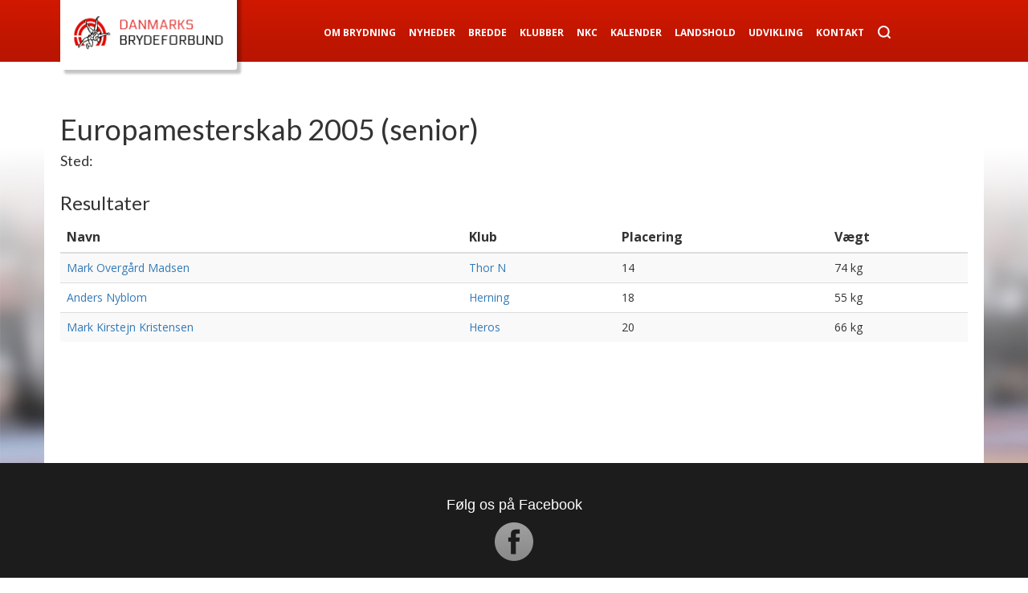

--- FILE ---
content_type: text/html; charset=utf-8
request_url: https://brydning.dk/mesterskaber/mesterskabsdetaljer/?id=113
body_size: 2849
content:


<!DOCTYPE html>
<!--[if IE 7 ]> <html lang="da" class="ie7"> <![endif]-->
<!--[if IE 8 ]> <html lang="da" class="ie8"> <![endif]-->
<!--[if IE 9 ]> <html lang="da" class="ie9"> <![endif]-->
<!--[if (gt IE 9)|!(IE)]><!--> <html lang="da"> <!--<![endif]-->
<head>
	<title>Mesterskabsdetaljer</title>
	<meta content="text/html; charset=utf-8" http-equiv="Content-Type" />
	<meta name="viewport" content="width=device-width, initial-scale=1.0" />
	<link href="/css/bootstrap.min.css" type="text/css" rel="stylesheet" />
	<link href="/css/style.css?v=4" type="text/css" rel="stylesheet" />
	<link href="/css/bxslider.css" type="text/css" rel="stylesheet" />
	<link href='https://fonts.googleapis.com/css?family=Open+Sans:400,700' rel='stylesheet' type='text/css'>
	<link href='https://fonts.googleapis.com/css?family=Lato:400,700' rel='stylesheet' type='text/css'>
	<script src="https://code.jquery.com/jquery-1.11.0.min.js"></script>
	<script src="https://code.jquery.com/jquery-migrate-1.2.1.min.js"></script>
	<script src="/Scripts/bootstrap.min.js"></script>
	<script src="/Scripts/script.js"></script>
	<script src="/Scripts/bxslider.js"></script>
	<script src="/Scripts/jquery-ui.min.js"></script>
	<script async defer src="//platform.instagram.com/en_US/embeds.js"></script>
	<!--[if lt IE 7]>
		<script src="/Scripts/unitpngfix.js" type="text/javascript"></script>
		<![endif]-->
	<!--[if lt IE 9]>
		<script src="/Scripts/html5shiv.js" type="text/javascript"></script>
    <![endif]-->
    
        <!-- Facebook Pixel Code -->
        <script>
            !function(f,b,e,v,n,t,s)
            {if(f.fbq)return;n=f.fbq=function(){n.callMethod?
                    n.callMethod.apply(n,arguments):n.queue.push(arguments)};
                if(!f._fbq)f._fbq=n;n.push=n;n.loaded=!0;n.version='2.0';
                n.queue=[];t=b.createElement(e);t.async=!0;
                t.src=v;s=b.getElementsByTagName(e)[0];
                s.parentNode.insertBefore(t,s)}(window, document,'script',
                'https://connect.facebook.net/en_US/fbevents.js');
            fbq('init', '745091955630768');
            fbq('track', 'PageView');
        </script>
        <noscript><img height="1" width="1" style="display:none"
                       src="https://www.facebook.com/tr?id=745091955630768&ev=PageView&noscript=1"
                  /></noscript>
        <!-- End Facebook Pixel Code -->
    
        <!-- Global site tag (gtag.js) - Google Analytics -->
        <script async src="https://www.googletagmanager.com/gtag/js?id=UA-101475246-1"></script>
        <script>
            window.dataLayer = window.dataLayer || [];
            function gtag(){dataLayer.push(arguments);}
            gtag('js', new Date());
 
            gtag('config', 'UA-101475246-1');
        </script>
    
    



<meta property="og:url" content="https://brydning.dk/mesterskaber/mesterskabsdetaljer/">
<meta property="og:type" content="website">
<meta property="fb:app_id" content="458084364264383">

</head>
<body>
	<div id="fb-root"></div>
	<script>
		(function(d, s, id) {
			var js, fjs = d.getElementsByTagName(s)[0];
			if (d.getElementById(id)) return;
			js = d.createElement(s); js.id = id;
			js.src = "//connect.facebook.net/da_DK/sdk.js#xfbml=1&version=v2.3";
			fjs.parentNode.insertBefore(js, fjs);
		}(document, 'script', 'facebook-jssdk'));
	</script>
	<div id="container">
		<header>
			<div class="container-fluid">
				<div class="container">
					<a href="/">
						<div id="logo">
							<div></div>
						</div>
					</a>
					<nav role="navigation">
						<button class="navbar-toggle collapsed" data-target=".menu_items" data-toggle="collapse" type="button" />
							<span class="sr-only">Toggle navigation</span>
							<span class="icon-bar"></span>
							<span class="icon-bar"></span>
							<span class="icon-bar"></span>
						</button>
						<ul id="menu">
			<li>
            	<a href="/om-brydning/">Om Brydning</a>
        	</li>
			<li>
            	<a href="/nyheder/">Nyheder</a>
        	</li>
			<li>
            	<a href="/bredde/">Bredde</a>
        	</li>
			<li>
            	<a href="/klubber/">Klubber</a>
        	</li>
			<li>
            	<a href="/nkc/">NKC</a>
        	</li>
			<li>
            	<a href="/kalender/">Kalender</a>
        	</li>
			<li>
            	<a href="/landshold/">Landshold</a>
        	</li>
			<li>
            	<a href="/udvikling/">Udvikling</a>
        	</li>
			<li>
            	<a href="/kontakt/">Kontakt</a>
        	</li>
	<li>
		<a href="/soegning" class="search"></a>
	</li>
</ul>
					</nav>
				</div>
			</div>
		</header>
		
		<div class="menu_items collapse">
			<ul>
			<li>
            	<a href="/om-brydning/">Om Brydning</a>
        	</li>
			<li>
            	<a href="/nyheder/">Nyheder</a>
        	</li>
			<li>
            	<a href="/bredde/">Bredde</a>
        	</li>
			<li>
            	<a href="/klubber/">Klubber</a>
        	</li>
			<li>
            	<a href="/nkc/">NKC</a>
        	</li>
			<li>
            	<a href="/kalender/">Kalender</a>
        	</li>
			<li>
            	<a href="/landshold/">Landshold</a>
        	</li>
			<li>
            	<a href="/udvikling/">Udvikling</a>
        	</li>
			<li>
            	<a href="/kontakt/">Kontakt</a>
        	</li>
	<li>
		<a href="/soegning">Søg</a>
	</li>
</ul>
			<!--<ul>
				<li><a href="#">Om brydning</a></li>
				<li><a href="#">Klubber</a></li>
				<li><a href="#">Landshold/elite</a></li>
				<li><a href="#">Galleri</a></li>
				<li><a href="#">Kontakt</a></li>
				<li><a href="#">Kalender</a></li>
				<li><a href="#">Links</a></li>
			</ul>-->
		</div>
		
		<div id="main_wrapper" class="gradient container-fluid">
			<div id="main" class="container">
				

<div id="view-tournament-details" class="view-database">
    <div class="row">
        <div class="col-sm-12">
            <h1>
                Europamesterskab 2005 (senior)
            </h1>
            <h4>
                Sted: 
            </h4>
        </div>
    </div>


    <div class="row">
        <div class="col-sm-12">

            <h3>Resultater</h3>

            <table class="table table-striped">
                <thead>
                    <tr>
                        <th>Navn</th>
                        <th>Klub</th>
                        <th>Placering</th>
                        <th>Vægt</th>
                    </tr>
                </thead>
                <tbody>
                        <tr>
                            <td>
                                <a href="/mesterskaber/bryderdetaljer/?id=1496">Mark Overg&#229;rd Madsen</a>
                            </td>
                            <td>
                                <a href="/mesterskaber/klubdetaljer/?id=4">Thor N</a>
                            </td>
                            <td>14</td>
                            <td>
                                74 kg
                            </td>
                        </tr>
                        <tr>
                            <td>
                                <a href="/mesterskaber/bryderdetaljer/?id=1871">Anders Nyblom</a>
                            </td>
                            <td>
                                <a href="/mesterskaber/klubdetaljer/?id=39">Herning</a>
                            </td>
                            <td>18</td>
                            <td>
                                55 kg
                            </td>
                        </tr>
                        <tr>
                            <td>
                                <a href="/mesterskaber/bryderdetaljer/?id=2052">Mark Kirstejn Kristensen</a>
                            </td>
                            <td>
                                <a href="/mesterskaber/klubdetaljer/?id=82">Heros</a>
                            </td>
                            <td>20</td>
                            <td>
                                66 kg
                            </td>
                        </tr>
                </tbody>
            </table>

        </div>
    </div>
</div>
			</div>
		</div>
		
		<footer class="container-fluid">
			<div class="container">
				<a class="facebook" href="https://www.facebook.com/pages/Danish-Wrestling-Federation-Danmarks-Brydeforbund/448849295183403" target="_blank">
					<div class="facebook">
                    	Følg os på Facebook
					</div>
				</a>
				
				<div>

						
					<strong>Danmarks Brydeforbund</strong>  .  Idr&#230;ttens hus  .  Br&#248;ndby Stadion 20  .  2605 Br&#248;ndby  .  +45 42 23 24 80 . CVR: ​​​​​​75 29 93 11  .  <a href="mailto:info@brydning.dk">Send en mail</a>
				</div>
				
				<div>
					<span class="small">
						Alle rettigheder reserveret Danmarks Brydeforbund
					</span>
				</div>
			</div>
		</footer>
    </div>


</body>
</html>